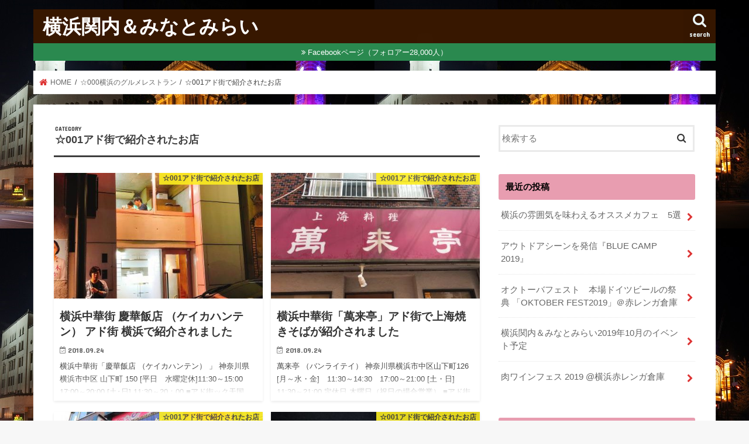

--- FILE ---
content_type: text/html; charset=UTF-8
request_url: https://atyokohama.jp/category/yokohamarestaurant/00adomati/
body_size: 14141
content:
<!doctype html>
<!--[if lt IE 7]><html lang="ja" class="no-js lt-ie9 lt-ie8 lt-ie7"><![endif]-->
<!--[if (IE 7)&!(IEMobile)]><html lang="ja" class="no-js lt-ie9 lt-ie8"><![endif]-->
<!--[if (IE 8)&!(IEMobile)]><html lang="ja" class="no-js lt-ie9"><![endif]-->
<!--[if gt IE 8]><!--> <html lang="ja" class="no-js"><!--<![endif]-->

<head>
<meta charset="utf-8">
<meta http-equiv="X-UA-Compatible" content="IE=edge">
<title>  ☆001アド街で紹介されたお店 | 横浜関内＆みなとみらい</title>
<meta name="HandheldFriendly" content="True">
<meta name="MobileOptimized" content="320">
<meta name="viewport" content="width=device-width, initial-scale=1"/>

<link rel="apple-touch-icon" href="https://atyokohama.jp/wp-content/uploads/2019/02/12241719_551769474989914_5353531088139976134_n.jpg"><link rel="icon" href="https://atyokohama.jp/wp-content/uploads/2019/02/12241719_551769474989914_5353531088139976134_n.jpg">
<link rel="pingback" href="https://atyokohama.jp/xmlrpc.php">

<!--[if IE]>
<link rel="shortcut icon" href="https://atyokohama.jp/wp-content/uploads/2019/02/12241719_551769474989914_5353531088139976134_n.jpg"><![endif]-->
<!--[if lt IE 9]>
<script src="//html5shiv.googlecode.com/svn/trunk/html5.js"></script>
<script src="//css3-mediaqueries-js.googlecode.com/svn/trunk/css3-mediaqueries.js"></script>
<![endif]-->

<!-- GAタグ -->
<script>
  (function(i,s,o,g,r,a,m){i['GoogleAnalyticsObject']=r;i[r]=i[r]||function(){
  (i[r].q=i[r].q||[]).push(arguments)},i[r].l=1*new Date();a=s.createElement(o),
  m=s.getElementsByTagName(o)[0];a.async=1;a.src=g;m.parentNode.insertBefore(a,m)
  })(window,document,'script','//www.google-analytics.com/analytics.js','ga');

  ga('create', 'UA-35065218-2', 'auto');
  ga('send', 'pageview');

</script>


<meta name='robots' content='max-image-preview:large' />
<link rel='dns-prefetch' href='//ajax.googleapis.com' />
<link rel='dns-prefetch' href='//fonts.googleapis.com' />
<link rel='dns-prefetch' href='//s.w.org' />
<link rel="alternate" type="application/rss+xml" title="横浜関内＆みなとみらい &raquo; フィード" href="https://atyokohama.jp/feed/" />
<link rel="alternate" type="application/rss+xml" title="横浜関内＆みなとみらい &raquo; コメントフィード" href="https://atyokohama.jp/comments/feed/" />
<link rel="alternate" type="application/rss+xml" title="横浜関内＆みなとみらい &raquo; ☆001アド街で紹介されたお店 カテゴリーのフィード" href="https://atyokohama.jp/category/ykrest/00adomati/feed/" />
<script type="text/javascript">
window._wpemojiSettings = {"baseUrl":"https:\/\/s.w.org\/images\/core\/emoji\/14.0.0\/72x72\/","ext":".png","svgUrl":"https:\/\/s.w.org\/images\/core\/emoji\/14.0.0\/svg\/","svgExt":".svg","source":{"concatemoji":"https:\/\/atyokohama.jp\/wp-includes\/js\/wp-emoji-release.min.js"}};
/*! This file is auto-generated */
!function(e,a,t){var n,r,o,i=a.createElement("canvas"),p=i.getContext&&i.getContext("2d");function s(e,t){var a=String.fromCharCode,e=(p.clearRect(0,0,i.width,i.height),p.fillText(a.apply(this,e),0,0),i.toDataURL());return p.clearRect(0,0,i.width,i.height),p.fillText(a.apply(this,t),0,0),e===i.toDataURL()}function c(e){var t=a.createElement("script");t.src=e,t.defer=t.type="text/javascript",a.getElementsByTagName("head")[0].appendChild(t)}for(o=Array("flag","emoji"),t.supports={everything:!0,everythingExceptFlag:!0},r=0;r<o.length;r++)t.supports[o[r]]=function(e){if(!p||!p.fillText)return!1;switch(p.textBaseline="top",p.font="600 32px Arial",e){case"flag":return s([127987,65039,8205,9895,65039],[127987,65039,8203,9895,65039])?!1:!s([55356,56826,55356,56819],[55356,56826,8203,55356,56819])&&!s([55356,57332,56128,56423,56128,56418,56128,56421,56128,56430,56128,56423,56128,56447],[55356,57332,8203,56128,56423,8203,56128,56418,8203,56128,56421,8203,56128,56430,8203,56128,56423,8203,56128,56447]);case"emoji":return!s([129777,127995,8205,129778,127999],[129777,127995,8203,129778,127999])}return!1}(o[r]),t.supports.everything=t.supports.everything&&t.supports[o[r]],"flag"!==o[r]&&(t.supports.everythingExceptFlag=t.supports.everythingExceptFlag&&t.supports[o[r]]);t.supports.everythingExceptFlag=t.supports.everythingExceptFlag&&!t.supports.flag,t.DOMReady=!1,t.readyCallback=function(){t.DOMReady=!0},t.supports.everything||(n=function(){t.readyCallback()},a.addEventListener?(a.addEventListener("DOMContentLoaded",n,!1),e.addEventListener("load",n,!1)):(e.attachEvent("onload",n),a.attachEvent("onreadystatechange",function(){"complete"===a.readyState&&t.readyCallback()})),(e=t.source||{}).concatemoji?c(e.concatemoji):e.wpemoji&&e.twemoji&&(c(e.twemoji),c(e.wpemoji)))}(window,document,window._wpemojiSettings);
</script>
<style type="text/css">
img.wp-smiley,
img.emoji {
	display: inline !important;
	border: none !important;
	box-shadow: none !important;
	height: 1em !important;
	width: 1em !important;
	margin: 0 0.07em !important;
	vertical-align: -0.1em !important;
	background: none !important;
	padding: 0 !important;
}
</style>
	<link rel='stylesheet' id='wp-block-library-css'  href='https://atyokohama.jp/wp-includes/css/dist/block-library/style.min.css' type='text/css' media='all' />
<style id='global-styles-inline-css' type='text/css'>
body{--wp--preset--color--black: #000000;--wp--preset--color--cyan-bluish-gray: #abb8c3;--wp--preset--color--white: #ffffff;--wp--preset--color--pale-pink: #f78da7;--wp--preset--color--vivid-red: #cf2e2e;--wp--preset--color--luminous-vivid-orange: #ff6900;--wp--preset--color--luminous-vivid-amber: #fcb900;--wp--preset--color--light-green-cyan: #7bdcb5;--wp--preset--color--vivid-green-cyan: #00d084;--wp--preset--color--pale-cyan-blue: #8ed1fc;--wp--preset--color--vivid-cyan-blue: #0693e3;--wp--preset--color--vivid-purple: #9b51e0;--wp--preset--gradient--vivid-cyan-blue-to-vivid-purple: linear-gradient(135deg,rgba(6,147,227,1) 0%,rgb(155,81,224) 100%);--wp--preset--gradient--light-green-cyan-to-vivid-green-cyan: linear-gradient(135deg,rgb(122,220,180) 0%,rgb(0,208,130) 100%);--wp--preset--gradient--luminous-vivid-amber-to-luminous-vivid-orange: linear-gradient(135deg,rgba(252,185,0,1) 0%,rgba(255,105,0,1) 100%);--wp--preset--gradient--luminous-vivid-orange-to-vivid-red: linear-gradient(135deg,rgba(255,105,0,1) 0%,rgb(207,46,46) 100%);--wp--preset--gradient--very-light-gray-to-cyan-bluish-gray: linear-gradient(135deg,rgb(238,238,238) 0%,rgb(169,184,195) 100%);--wp--preset--gradient--cool-to-warm-spectrum: linear-gradient(135deg,rgb(74,234,220) 0%,rgb(151,120,209) 20%,rgb(207,42,186) 40%,rgb(238,44,130) 60%,rgb(251,105,98) 80%,rgb(254,248,76) 100%);--wp--preset--gradient--blush-light-purple: linear-gradient(135deg,rgb(255,206,236) 0%,rgb(152,150,240) 100%);--wp--preset--gradient--blush-bordeaux: linear-gradient(135deg,rgb(254,205,165) 0%,rgb(254,45,45) 50%,rgb(107,0,62) 100%);--wp--preset--gradient--luminous-dusk: linear-gradient(135deg,rgb(255,203,112) 0%,rgb(199,81,192) 50%,rgb(65,88,208) 100%);--wp--preset--gradient--pale-ocean: linear-gradient(135deg,rgb(255,245,203) 0%,rgb(182,227,212) 50%,rgb(51,167,181) 100%);--wp--preset--gradient--electric-grass: linear-gradient(135deg,rgb(202,248,128) 0%,rgb(113,206,126) 100%);--wp--preset--gradient--midnight: linear-gradient(135deg,rgb(2,3,129) 0%,rgb(40,116,252) 100%);--wp--preset--duotone--dark-grayscale: url('#wp-duotone-dark-grayscale');--wp--preset--duotone--grayscale: url('#wp-duotone-grayscale');--wp--preset--duotone--purple-yellow: url('#wp-duotone-purple-yellow');--wp--preset--duotone--blue-red: url('#wp-duotone-blue-red');--wp--preset--duotone--midnight: url('#wp-duotone-midnight');--wp--preset--duotone--magenta-yellow: url('#wp-duotone-magenta-yellow');--wp--preset--duotone--purple-green: url('#wp-duotone-purple-green');--wp--preset--duotone--blue-orange: url('#wp-duotone-blue-orange');--wp--preset--font-size--small: 13px;--wp--preset--font-size--medium: 20px;--wp--preset--font-size--large: 36px;--wp--preset--font-size--x-large: 42px;}.has-black-color{color: var(--wp--preset--color--black) !important;}.has-cyan-bluish-gray-color{color: var(--wp--preset--color--cyan-bluish-gray) !important;}.has-white-color{color: var(--wp--preset--color--white) !important;}.has-pale-pink-color{color: var(--wp--preset--color--pale-pink) !important;}.has-vivid-red-color{color: var(--wp--preset--color--vivid-red) !important;}.has-luminous-vivid-orange-color{color: var(--wp--preset--color--luminous-vivid-orange) !important;}.has-luminous-vivid-amber-color{color: var(--wp--preset--color--luminous-vivid-amber) !important;}.has-light-green-cyan-color{color: var(--wp--preset--color--light-green-cyan) !important;}.has-vivid-green-cyan-color{color: var(--wp--preset--color--vivid-green-cyan) !important;}.has-pale-cyan-blue-color{color: var(--wp--preset--color--pale-cyan-blue) !important;}.has-vivid-cyan-blue-color{color: var(--wp--preset--color--vivid-cyan-blue) !important;}.has-vivid-purple-color{color: var(--wp--preset--color--vivid-purple) !important;}.has-black-background-color{background-color: var(--wp--preset--color--black) !important;}.has-cyan-bluish-gray-background-color{background-color: var(--wp--preset--color--cyan-bluish-gray) !important;}.has-white-background-color{background-color: var(--wp--preset--color--white) !important;}.has-pale-pink-background-color{background-color: var(--wp--preset--color--pale-pink) !important;}.has-vivid-red-background-color{background-color: var(--wp--preset--color--vivid-red) !important;}.has-luminous-vivid-orange-background-color{background-color: var(--wp--preset--color--luminous-vivid-orange) !important;}.has-luminous-vivid-amber-background-color{background-color: var(--wp--preset--color--luminous-vivid-amber) !important;}.has-light-green-cyan-background-color{background-color: var(--wp--preset--color--light-green-cyan) !important;}.has-vivid-green-cyan-background-color{background-color: var(--wp--preset--color--vivid-green-cyan) !important;}.has-pale-cyan-blue-background-color{background-color: var(--wp--preset--color--pale-cyan-blue) !important;}.has-vivid-cyan-blue-background-color{background-color: var(--wp--preset--color--vivid-cyan-blue) !important;}.has-vivid-purple-background-color{background-color: var(--wp--preset--color--vivid-purple) !important;}.has-black-border-color{border-color: var(--wp--preset--color--black) !important;}.has-cyan-bluish-gray-border-color{border-color: var(--wp--preset--color--cyan-bluish-gray) !important;}.has-white-border-color{border-color: var(--wp--preset--color--white) !important;}.has-pale-pink-border-color{border-color: var(--wp--preset--color--pale-pink) !important;}.has-vivid-red-border-color{border-color: var(--wp--preset--color--vivid-red) !important;}.has-luminous-vivid-orange-border-color{border-color: var(--wp--preset--color--luminous-vivid-orange) !important;}.has-luminous-vivid-amber-border-color{border-color: var(--wp--preset--color--luminous-vivid-amber) !important;}.has-light-green-cyan-border-color{border-color: var(--wp--preset--color--light-green-cyan) !important;}.has-vivid-green-cyan-border-color{border-color: var(--wp--preset--color--vivid-green-cyan) !important;}.has-pale-cyan-blue-border-color{border-color: var(--wp--preset--color--pale-cyan-blue) !important;}.has-vivid-cyan-blue-border-color{border-color: var(--wp--preset--color--vivid-cyan-blue) !important;}.has-vivid-purple-border-color{border-color: var(--wp--preset--color--vivid-purple) !important;}.has-vivid-cyan-blue-to-vivid-purple-gradient-background{background: var(--wp--preset--gradient--vivid-cyan-blue-to-vivid-purple) !important;}.has-light-green-cyan-to-vivid-green-cyan-gradient-background{background: var(--wp--preset--gradient--light-green-cyan-to-vivid-green-cyan) !important;}.has-luminous-vivid-amber-to-luminous-vivid-orange-gradient-background{background: var(--wp--preset--gradient--luminous-vivid-amber-to-luminous-vivid-orange) !important;}.has-luminous-vivid-orange-to-vivid-red-gradient-background{background: var(--wp--preset--gradient--luminous-vivid-orange-to-vivid-red) !important;}.has-very-light-gray-to-cyan-bluish-gray-gradient-background{background: var(--wp--preset--gradient--very-light-gray-to-cyan-bluish-gray) !important;}.has-cool-to-warm-spectrum-gradient-background{background: var(--wp--preset--gradient--cool-to-warm-spectrum) !important;}.has-blush-light-purple-gradient-background{background: var(--wp--preset--gradient--blush-light-purple) !important;}.has-blush-bordeaux-gradient-background{background: var(--wp--preset--gradient--blush-bordeaux) !important;}.has-luminous-dusk-gradient-background{background: var(--wp--preset--gradient--luminous-dusk) !important;}.has-pale-ocean-gradient-background{background: var(--wp--preset--gradient--pale-ocean) !important;}.has-electric-grass-gradient-background{background: var(--wp--preset--gradient--electric-grass) !important;}.has-midnight-gradient-background{background: var(--wp--preset--gradient--midnight) !important;}.has-small-font-size{font-size: var(--wp--preset--font-size--small) !important;}.has-medium-font-size{font-size: var(--wp--preset--font-size--medium) !important;}.has-large-font-size{font-size: var(--wp--preset--font-size--large) !important;}.has-x-large-font-size{font-size: var(--wp--preset--font-size--x-large) !important;}
</style>
<link rel='stylesheet' id='contact-form-7-css'  href='https://atyokohama.jp/wp-content/plugins/contact-form-7/includes/css/styles.css' type='text/css' media='all' />
<link rel='stylesheet' id='style-css'  href='https://atyokohama.jp/wp-content/themes/jstork/style.css' type='text/css' media='all' />
<link rel='stylesheet' id='child-style-css'  href='https://atyokohama.jp/wp-content/themes/jstork_custom/style.css' type='text/css' media='all' />
<link rel='stylesheet' id='slick-css'  href='https://atyokohama.jp/wp-content/themes/jstork/library/css/slick.css' type='text/css' media='all' />
<link rel='stylesheet' id='shortcode-css'  href='https://atyokohama.jp/wp-content/themes/jstork/library/css/shortcode.css' type='text/css' media='all' />
<link rel='stylesheet' id='gf_Concert-css'  href='//fonts.googleapis.com/css?family=Concert+One' type='text/css' media='all' />
<link rel='stylesheet' id='gf_Lato-css'  href='//fonts.googleapis.com/css?family=Lato' type='text/css' media='all' />
<link rel='stylesheet' id='fontawesome-css'  href='https://atyokohama.jp/wp-content/themes/jstork/library/css/font-awesome.min.css' type='text/css' media='all' />
<link rel='stylesheet' id='remodal-css'  href='https://atyokohama.jp/wp-content/themes/jstork/library/css/remodal.css' type='text/css' media='all' />
<link rel='stylesheet' id='animate-css'  href='https://atyokohama.jp/wp-content/themes/jstork/library/css/animate.min.css' type='text/css' media='all' />
<script type='text/javascript' src='//ajax.googleapis.com/ajax/libs/jquery/1.12.4/jquery.min.js' id='jquery-js'></script>
<link rel="https://api.w.org/" href="https://atyokohama.jp/wp-json/" /><link rel="alternate" type="application/json" href="https://atyokohama.jp/wp-json/wp/v2/categories/53" /><link rel="EditURI" type="application/rsd+xml" title="RSD" href="https://atyokohama.jp/xmlrpc.php?rsd" />
<link rel="wlwmanifest" type="application/wlwmanifest+xml" href="https://atyokohama.jp/wp-includes/wlwmanifest.xml" /> 

<style type="text/css">
body{color: #3E3E3E;}
a, #breadcrumb li.bc_homelink a::before, .authorbox .author_sns li a::before{color: #dd3333;}
a:hover{color: #dd9933;}
.article-footer .post-categories li a,.article-footer .tags a{  background: #dd3333;  border:1px solid #dd3333;}
.article-footer .tags a{color:#dd3333; background: none;}
.article-footer .post-categories li a:hover,.article-footer .tags a:hover{ background:#dd9933;  border-color:#dd9933;}
input[type="text"],input[type="password"],input[type="datetime"],input[type="datetime-local"],input[type="date"],input[type="month"],input[type="time"],input[type="week"],input[type="number"],input[type="email"],input[type="url"],input[type="search"],input[type="tel"],input[type="color"],select,textarea,.field { background-color: #ffffff;}
.header{color: #144215;}
.bgfull .header,.header.bg,.header #inner-header,.menu-sp{background: #381800;}
#logo a{color: #ffffff;}
#g_nav .nav li a,.nav_btn,.menu-sp a,.menu-sp a,.menu-sp > ul:after{color: #edf9fc;}
#logo a:hover,#g_nav .nav li a:hover,.nav_btn:hover{color:#eeeeee;}
@media only screen and (min-width: 768px) {
.nav > li > a:after{background: #eeeeee;}
.nav ul {background: #666666;}
#g_nav .nav li ul.sub-menu li a{color: #f7f7f7;}
}
@media only screen and (max-width: 1165px) {
.site_description{background: #381800; color: #144215;}
}
#inner-content, #breadcrumb, .entry-content blockquote:before, .entry-content blockquote:after{background: #ffffff}
.top-post-list .post-list:before{background: #dd3333;}
.widget li a:after{color: #dd3333;}
.entry-content h2,.widgettitle{background: #e89db0; color: #000000;}
.entry-content h3{border-color: #e89db0;}
.h_boader .entry-content h2{border-color: #e89db0; color: #3E3E3E;}
.h_balloon .entry-content h2:after{border-top-color: #e89db0;}
.entry-content ul li:before{ background: #e89db0;}
.entry-content ol li:before{ background: #e89db0;}
.post-list-card .post-list .eyecatch .cat-name,.top-post-list .post-list .eyecatch .cat-name,.byline .cat-name,.single .authorbox .author-newpost li .cat-name,.related-box li .cat-name,.carouselwrap .cat-name,.eyecatch .cat-name{background: #fcee21; color:  #444444;}
ul.wpp-list li a:before{background: #e89db0; color: #000000;}
.readmore a{border:1px solid #dd3333;color:#dd3333;}
.readmore a:hover{background:#dd3333;color:#fff;}
.btn-wrap a{background: #dd3333;border: 1px solid #dd3333;}
.btn-wrap a:hover{background: #dd9933;border-color: #dd9933;}
.btn-wrap.simple a{border:1px solid #dd3333;color:#dd3333;}
.btn-wrap.simple a:hover{background:#dd3333;}
.blue-btn, .comment-reply-link, #submit { background-color: #dd3333; }
.blue-btn:hover, .comment-reply-link:hover, #submit:hover, .blue-btn:focus, .comment-reply-link:focus, #submit:focus {background-color: #dd9933; }
#sidebar1{color: #444444;}
.widget:not(.widget_text) a{color:#666666;}
.widget:not(.widget_text) a:hover{color:#999999;}
.bgfull #footer-top,#footer-top .inner,.cta-inner{background-color: #666666; color: #CACACA;}
.footer a,#footer-top a{color: #f7f7f7;}
#footer-top .widgettitle{color: #CACACA;}
.bgfull .footer,.footer.bg,.footer .inner {background-color: #666666;color: #CACACA;}
.footer-links li a:before{ color: #381800;}
.pagination a, .pagination span,.page-links a{border-color: #dd3333; color: #dd3333;}
.pagination .current,.pagination .current:hover,.page-links ul > li > span{background-color: #dd3333; border-color: #dd3333;}
.pagination a:hover, .pagination a:focus,.page-links a:hover, .page-links a:focus{background-color: #dd3333; color: #fff;}
</style>
<style type="text/css" id="custom-background-css">
body.custom-background { background-image: url("https://atyokohama.jp/wp-content/uploads/2019/01/12241719_551769474989914_5353531088139976134_n.jpg"); background-position: left top; background-size: auto; background-repeat: repeat; background-attachment: scroll; }
</style>
	<link rel="icon" href="https://atyokohama.jp/wp-content/uploads/2019/02/cropped-12241719_551769474989914_5353531088139976134_n-32x32.jpg" sizes="32x32" />
<link rel="icon" href="https://atyokohama.jp/wp-content/uploads/2019/02/cropped-12241719_551769474989914_5353531088139976134_n-192x192.jpg" sizes="192x192" />
<link rel="apple-touch-icon" href="https://atyokohama.jp/wp-content/uploads/2019/02/cropped-12241719_551769474989914_5353531088139976134_n-180x180.jpg" />
<meta name="msapplication-TileImage" content="https://atyokohama.jp/wp-content/uploads/2019/02/cropped-12241719_551769474989914_5353531088139976134_n-270x270.jpg" />
		<style type="text/css" id="wp-custom-css">
			/*
.postid-11257,.page-title {
	display:none;
}
*/
.hero-section {
  position: relative;
  width: 100%;
  height: 80vh;
  background-image: url('https://atyokohama.jp/wp-content/uploads/2025/05/画像.png');
  background-size: cover;
  background-position: center right;
  background-repeat: no-repeat;
  display: flex;
  align-items: center;
  justify-content: center;
  color: #fff;
  font-family: "Hiragino Kaku Gothic ProN", "Yu Gothic", sans-serif;
}

.hero-overlay {
  background: rgba(0, 0, 0, 0.5);
  width: 100%;
  height: 100%;
  display: flex;
  align-items: center;
  justify-content: center;
  text-align: left;
  padding: 0 5%;
}

.hero-content h1 {
  font-size: 2.2rem;
  margin-bottom: 1rem;
}

.hero-content p {
  font-size: 1.1rem;
  line-height: 1.7;
  margin-bottom: 2rem;
}

.cta-button {
  background-color: #ff9900;
  color: #fff;
  padding: 12px 24px;
  text-decoration: none;
  font-weight: bold;
  border-radius: 8px;
  transition: background 0.3s ease;
}

.cta-button:hover {
  background-color: #e68400;
}
		</style>
		</head>

<body class="archive category category-00adomati category-53 custom-background bgnormal pannavi_on h_default sidebarright undo_off">
<div id="container">

<header class="header animated fadeIn " role="banner">
<div id="inner-header" class="wrap cf">
<div id="logo" class="gf fs_m">
<p class="h1 text"><a href="https://atyokohama.jp">横浜関内＆みなとみらい</a></p>
</div>

<a href="#searchbox" data-remodal-target="searchbox" class="nav_btn search_btn"><span class="text gf">search</span></a>


<a href="#spnavi" data-remodal-target="spnavi" class="nav_btn"><span class="text gf">menu</span></a>



</div>
</header>

<div class="remodal" data-remodal-id="spnavi" data-remodal-options="hashTracking:false">
<button data-remodal-action="close" class="remodal-close"><span class="text gf">CLOSE</span></button>
<div id="categories-4" class="widget widget_categories"><h4 class="widgettitle"><span>カテゴリー</span></h4><form action="https://atyokohama.jp" method="get"><label class="screen-reader-text" for="cat">カテゴリー</label><select  name='cat' id='cat' class='postform' >
	<option value='-1'>カテゴリーを選択</option>
	<option class="level-0" value="2">☆000横浜のグルメレストラン&nbsp;&nbsp;(137)</option>
	<option class="level-1" value="53" selected="selected">&nbsp;&nbsp;&nbsp;☆001アド街で紹介されたお店&nbsp;&nbsp;(11)</option>
	<option class="level-1" value="23">&nbsp;&nbsp;&nbsp;☆01馬車道のおすすめ店&nbsp;&nbsp;(22)</option>
	<option class="level-1" value="24">&nbsp;&nbsp;&nbsp;☆02関内ビジネス街のおすすめ店&nbsp;&nbsp;(44)</option>
	<option class="level-1" value="25">&nbsp;&nbsp;&nbsp;☆03日本大通り/大桟橋通りのおすすめ店&nbsp;&nbsp;(8)</option>
	<option class="level-1" value="26">&nbsp;&nbsp;&nbsp;☆04山下町のおすすめ店&nbsp;&nbsp;(20)</option>
	<option class="level-1" value="27">&nbsp;&nbsp;&nbsp;☆05中華街のおすすめ店&nbsp;&nbsp;(24)</option>
	<option class="level-1" value="28">&nbsp;&nbsp;&nbsp;☆06横浜元町のおすすめ店&nbsp;&nbsp;(3)</option>
	<option class="level-1" value="29">&nbsp;&nbsp;&nbsp;☆10赤レンガ、ワールドポーターズ、マリンウォークのおすすめ店編&nbsp;&nbsp;(10)</option>
	<option class="level-1" value="30">&nbsp;&nbsp;&nbsp;☆11ランドマーク、マークイズ、コレットマーレのおすすめ店編&nbsp;&nbsp;(2)</option>
	<option class="level-1" value="49">&nbsp;&nbsp;&nbsp;☆50和食&nbsp;&nbsp;(17)</option>
	<option class="level-1" value="75">&nbsp;&nbsp;&nbsp;☆51寿司屋&nbsp;&nbsp;(3)</option>
	<option class="level-1" value="72">&nbsp;&nbsp;&nbsp;☆54とんかつ&nbsp;&nbsp;(5)</option>
	<option class="level-1" value="65">&nbsp;&nbsp;&nbsp;☆55ラーメン店&nbsp;&nbsp;(8)</option>
	<option class="level-1" value="66">&nbsp;&nbsp;&nbsp;☆56そば屋&nbsp;&nbsp;(7)</option>
	<option class="level-1" value="67">&nbsp;&nbsp;&nbsp;☆57焼き鳥屋&nbsp;&nbsp;(3)</option>
	<option class="level-1" value="69">&nbsp;&nbsp;&nbsp;☆58食べ放題、デカ盛り&nbsp;&nbsp;(8)</option>
	<option class="level-1" value="50">&nbsp;&nbsp;&nbsp;☆60洋食&nbsp;&nbsp;(27)</option>
	<option class="level-1" value="51">&nbsp;&nbsp;&nbsp;☆70中華&nbsp;&nbsp;(22)</option>
	<option class="level-1" value="52">&nbsp;&nbsp;&nbsp;☆80BAR&nbsp;&nbsp;(8)</option>
	<option class="level-1" value="78">&nbsp;&nbsp;&nbsp;☆81居酒屋&nbsp;&nbsp;(12)</option>
	<option class="level-1" value="62">&nbsp;&nbsp;&nbsp;☆82喫茶店&nbsp;&nbsp;(23)</option>
	<option class="level-1" value="74">&nbsp;&nbsp;&nbsp;☆83スイーツのお店&nbsp;&nbsp;(8)</option>
	<option class="level-1" value="76">&nbsp;&nbsp;&nbsp;☆84カレーのお店&nbsp;&nbsp;(4)</option>
	<option class="level-0" value="3">00横浜のイベント&nbsp;&nbsp;(176)</option>
	<option class="level-1" value="59">&nbsp;&nbsp;&nbsp;00毎月のイベント&nbsp;&nbsp;(1)</option>
	<option class="level-1" value="5">&nbsp;&nbsp;&nbsp;01月のイベント&nbsp;&nbsp;(20)</option>
	<option class="level-1" value="8">&nbsp;&nbsp;&nbsp;02月のイベント&nbsp;&nbsp;(8)</option>
	<option class="level-1" value="9">&nbsp;&nbsp;&nbsp;03月のイベント&nbsp;&nbsp;(11)</option>
	<option class="level-1" value="10">&nbsp;&nbsp;&nbsp;04月のイベント&nbsp;&nbsp;(13)</option>
	<option class="level-1" value="11">&nbsp;&nbsp;&nbsp;05月のイベント&nbsp;&nbsp;(18)</option>
	<option class="level-1" value="12">&nbsp;&nbsp;&nbsp;06月のイベント&nbsp;&nbsp;(19)</option>
	<option class="level-1" value="13">&nbsp;&nbsp;&nbsp;07月のイベント&nbsp;&nbsp;(18)</option>
	<option class="level-1" value="14">&nbsp;&nbsp;&nbsp;08月のイベント&nbsp;&nbsp;(18)</option>
	<option class="level-1" value="15">&nbsp;&nbsp;&nbsp;09月のイベント&nbsp;&nbsp;(20)</option>
	<option class="level-1" value="16">&nbsp;&nbsp;&nbsp;10月のイベント&nbsp;&nbsp;(22)</option>
	<option class="level-1" value="17">&nbsp;&nbsp;&nbsp;11月のイベント&nbsp;&nbsp;(13)</option>
	<option class="level-1" value="18">&nbsp;&nbsp;&nbsp;12月のイベント&nbsp;&nbsp;(8)</option>
	<option class="level-1" value="60">&nbsp;&nbsp;&nbsp;15不定期のイベント&nbsp;&nbsp;(3)</option>
	<option class="level-1" value="47">&nbsp;&nbsp;&nbsp;21車のイベント&nbsp;&nbsp;(3)</option>
	<option class="level-0" value="4">5◇横浜のスポット&nbsp;&nbsp;(141)</option>
	<option class="level-1" value="73">&nbsp;&nbsp;&nbsp;5◇ホテル&nbsp;&nbsp;(2)</option>
	<option class="level-1" value="70">&nbsp;&nbsp;&nbsp;5◇ホテルニューグランド&nbsp;&nbsp;(6)</option>
	<option class="level-1" value="61">&nbsp;&nbsp;&nbsp;5◇中華街&nbsp;&nbsp;(7)</option>
	<option class="level-1" value="57">&nbsp;&nbsp;&nbsp;5◇山下公園&nbsp;&nbsp;(13)</option>
	<option class="level-1" value="63">&nbsp;&nbsp;&nbsp;5◇日本大通り&nbsp;&nbsp;(11)</option>
	<option class="level-1" value="77">&nbsp;&nbsp;&nbsp;5◇横浜3塔&nbsp;&nbsp;(6)</option>
	<option class="level-1" value="58">&nbsp;&nbsp;&nbsp;5◇横浜スタジアム&nbsp;&nbsp;(5)</option>
	<option class="level-1" value="68">&nbsp;&nbsp;&nbsp;5◇横浜ランドマーク&nbsp;&nbsp;(1)</option>
	<option class="level-1" value="48">&nbsp;&nbsp;&nbsp;5◇横浜人形の家&nbsp;&nbsp;(8)</option>
	<option class="level-1" value="56">&nbsp;&nbsp;&nbsp;5◇横浜大さん橋&nbsp;&nbsp;(12)</option>
	<option class="level-1" value="71">&nbsp;&nbsp;&nbsp;5◇象の鼻パーク&nbsp;&nbsp;(3)</option>
	<option class="level-1" value="55">&nbsp;&nbsp;&nbsp;5◇赤レンガ倉庫&nbsp;&nbsp;(53)</option>
	<option class="level-1" value="64">&nbsp;&nbsp;&nbsp;5☆関内&nbsp;&nbsp;(10)</option>
	<option class="level-1" value="79">&nbsp;&nbsp;&nbsp;6◇夜景スポット&nbsp;&nbsp;(1)</option>
	<option class="level-0" value="1">未分類&nbsp;&nbsp;(3)</option>
</select>
</form>
<script type="text/javascript">
/* <![CDATA[ */
(function() {
	var dropdown = document.getElementById( "cat" );
	function onCatChange() {
		if ( dropdown.options[ dropdown.selectedIndex ].value > 0 ) {
			dropdown.parentNode.submit();
		}
	}
	dropdown.onchange = onCatChange;
})();
/* ]]> */
</script>

			</div><div id="calendar-3" class="widget widget_calendar"><h4 class="widgettitle"><span>カレンダー</span></h4><div id="calendar_wrap" class="calendar_wrap"><table id="wp-calendar" class="wp-calendar-table">
	<caption>2026年1月</caption>
	<thead>
	<tr>
		<th scope="col" title="月曜日">月</th>
		<th scope="col" title="火曜日">火</th>
		<th scope="col" title="水曜日">水</th>
		<th scope="col" title="木曜日">木</th>
		<th scope="col" title="金曜日">金</th>
		<th scope="col" title="土曜日">土</th>
		<th scope="col" title="日曜日">日</th>
	</tr>
	</thead>
	<tbody>
	<tr>
		<td colspan="3" class="pad">&nbsp;</td><td>1</td><td>2</td><td>3</td><td>4</td>
	</tr>
	<tr>
		<td>5</td><td>6</td><td>7</td><td>8</td><td>9</td><td>10</td><td>11</td>
	</tr>
	<tr>
		<td>12</td><td>13</td><td>14</td><td>15</td><td>16</td><td>17</td><td>18</td>
	</tr>
	<tr>
		<td>19</td><td id="today">20</td><td>21</td><td>22</td><td>23</td><td>24</td><td>25</td>
	</tr>
	<tr>
		<td>26</td><td>27</td><td>28</td><td>29</td><td>30</td><td>31</td>
		<td class="pad" colspan="1">&nbsp;</td>
	</tr>
	</tbody>
	</table><nav aria-label="前と次の月" class="wp-calendar-nav">
		<span class="wp-calendar-nav-prev"><a href="https://atyokohama.jp/2020/03/">&laquo; 3月</a></span>
		<span class="pad">&nbsp;</span>
		<span class="wp-calendar-nav-next">&nbsp;</span>
	</nav></div></div><button data-remodal-action="close" class="remodal-close"><span class="text gf">CLOSE</span></button>
</div>




<div class="remodal searchbox" data-remodal-id="searchbox" data-remodal-options="hashTracking:false">
<div class="search cf"><dl><dt>キーワードで記事を検索</dt><dd><form role="search" method="get" id="searchform" class="searchform cf" action="https://atyokohama.jp/" >
		<input type="search" placeholder="検索する" value="" name="s" id="s" />
		<button type="submit" id="searchsubmit" ><i class="fa fa-search"></i></button>
		</form></dd></dl></div>
<button data-remodal-action="close" class="remodal-close"><span class="text gf">CLOSE</span></button>
</div>


<div class="header-info"><a target="_blank"  style="background-color: #2a894f;" href="https://www.facebook.com/yokohama.kannnai/">Facebookページ（フォロアー28,000人）</a></div>




<div id="breadcrumb" class="breadcrumb inner wrap cf"><ul><li itemscope itemtype="//data-vocabulary.org/Breadcrumb" class="bc_homelink"><a href="https://atyokohama.jp/" itemprop="url"><span itemprop="title"> HOME</span></a></li><li itemscope itemtype="//data-vocabulary.org/Breadcrumb"><a href="https://atyokohama.jp/category/ykrest/" itemprop="url"><span itemprop="title">☆000横浜のグルメレストラン</span></a></li><li itemscope itemtype="//data-vocabulary.org/Breadcrumb"><span itemprop="title">☆001アド街で紹介されたお店</span></li></ul></div><div id="content">
<div id="inner-content" class="wrap cf">
<main id="main" class="m-all t-all d-5of7 cf" role="main">
<div class="archivettl">
<h1 class="archive-title ttl-category h2">
☆001アド街で紹介されたお店</h1>
</div>

		<div class="post-list-card cf">


<article class="post-list cf animated fadeIn post-540 post type-post status-publish format-standard has-post-thumbnail category-00adomati category-05cyukagai category-cyuuka article cf" role="article">
<a href="https://atyokohama.jp/2018/09/24/%e6%a8%aa%e6%b5%9c%e4%b8%ad%e8%8f%af%e8%a1%97%e3%80%8c%e6%85%b6%e8%8f%af%e9%a3%af%e5%ba%97-%ef%bc%88%e3%82%b1%e3%82%a4%e3%82%ab%e3%83%8f%e3%83%b3%e3%83%86%e3%83%b3%ef%bc%89-%e3%80%8d%e3%82%a2%e3%83%89/" rel="bookmark" title="横浜中華街 慶華飯店 （ケイカハンテン）  アド街 横浜で紹介されました">


<figure class="eyecatch">
<img width="442" height="290" src="https://atyokohama.jp/wp-content/uploads/2018/09/IMG_6903-442x290.jpg" class="attachment-home-thum size-home-thum wp-post-image" alt="" /><span class="cat-name cat-id-53">☆001アド街で紹介されたお店</span>
</figure>

<section class="entry-content cf">
<h1 class="h2 entry-title">横浜中華街 慶華飯店 （ケイカハンテン）  アド街 横浜で紹介されました</h1>

<p class="byline entry-meta vcard">
<span class="date gf updated">2018.09.24</span>
<span class="writer name author"><span class="fn">inoue</span></span>
</p>

<div class="description"><p>横浜中華街「慶華飯店 （ケイカハンテン） 」 神奈川県 横浜市中区 山下町 150 [平日　水曜定休]11:30～15:00 17:00～20:00 [土･日] 11:30～20：00 ■アド街ック天国　「横浜」SP順位&#8230;</p>
</div>

</section>
</a>
</article>


<article class="post-list cf animated fadeIn post-530 post type-post status-publish format-standard has-post-thumbnail category-00adomati category-05cyukagai category-cyuuka article cf" role="article">
<a href="https://atyokohama.jp/2018/09/24/%e6%a8%aa%e6%b5%9c%e4%b8%ad%e8%8f%af%e8%a1%97%e3%80%8c%e8%90%ac%e6%9d%a5%e4%ba%ad%e3%80%8d%e3%82%a2%e3%83%89%e8%a1%97%e3%81%a7%e4%b8%8a%e6%b5%b7%e7%84%bc%e3%81%8d%e3%81%9d%e3%81%b0%e3%81%8c%e7%b4%b9/" rel="bookmark" title="横浜中華街「萬来亭」アド街で上海焼きそばが紹介されました">


<figure class="eyecatch">
<img width="442" height="290" src="https://atyokohama.jp/wp-content/uploads/2018/09/IMG_6851-442x290.jpg" class="attachment-home-thum size-home-thum wp-post-image" alt="" loading="lazy" /><span class="cat-name cat-id-53">☆001アド街で紹介されたお店</span>
</figure>

<section class="entry-content cf">
<h1 class="h2 entry-title">横浜中華街「萬来亭」アド街で上海焼きそばが紹介されました</h1>

<p class="byline entry-meta vcard">
<span class="date gf updated">2018.09.24</span>
<span class="writer name author"><span class="fn">inoue</span></span>
</p>

<div class="description"><p>萬来亭 （バンライテイ） 神奈川県横浜市中区山下町126 [月～水・金]　11:30～14:30　17:00～21:00 [土・日]　11:30～21:00 定休日 木曜日（祝日の場合営業） ■アド街ック天国　「横浜」S&#8230;</p>
</div>

</section>
</a>
</article>


<article class="post-list cf animated fadeIn post-516 post type-post status-publish format-standard has-post-thumbnail category-00adomati category-05cyukagai category-cyuuka article cf" role="article">
<a href="https://atyokohama.jp/2018/09/23/%e4%b8%ad%e8%8f%af%e8%a1%97%e3%81%ae%e3%81%8a%e5%ba%97-%e3%82%a2%e3%83%89%e8%a1%97%e5%8a%b9%e6%9e%9c%e3%81%a7%e5%a4%a7%e4%ba%ba%e6%b0%97%e3%81%ae%e3%81%82%e3%82%93%e3%81%8b%e3%81%91%e7%82%92%e9%a3%af/" rel="bookmark" title="中華街のお店 アド街効果で大人気のあんかけ炒飯♪ 「東光飯店」">


<figure class="eyecatch">
<img width="442" height="290" src="https://atyokohama.jp/wp-content/uploads/2018/09/IMG_6805-442x290.jpg" class="attachment-home-thum size-home-thum wp-post-image" alt="" loading="lazy" /><span class="cat-name cat-id-53">☆001アド街で紹介されたお店</span>
</figure>

<section class="entry-content cf">
<h1 class="h2 entry-title">中華街のお店 アド街効果で大人気のあんかけ炒飯♪ 「東光飯店」</h1>

<p class="byline entry-meta vcard">
<span class="date gf updated">2018.09.23</span>
<span class="writer name author"><span class="fn">inoue</span></span>
</p>

<div class="description"><p>☆中華街のお店 アド街効果で大人気のあんかけ炒飯♪ 「東光飯店」 昨日、放送されたアド街ック天国ですが、ご覧になった方も多いのではないでしょうか☆ 今回は横浜特集でした。 取材済みのお店も沢山ありましたが、まだまだ知らな&#8230;</p>
</div>

</section>
</a>
</article>


<article class="post-list cf animated fadeIn post-3510 post type-post status-publish format-standard has-post-thumbnail category-00adomati category-02kannnai category-yokohama-yakitori category-yokohama-izakaya article cf" role="article">
<a href="https://atyokohama.jp/2017/09/10/%e9%96%a2%e5%86%85%e3%81%ae%e3%81%8a%e5%ba%97-%e7%9b%b8%e7%94%9f%e7%94%ba2%e4%b8%81%e7%9b%ae-%e3%83%93%e3%83%96%e3%82%b0%e3%83%ab%e3%83%9e%e3%83%b3%e3%81%ab%e3%82%82%e9%81%b8%e3%81%b0%e3%82%8c/" rel="bookmark" title="関内のお店 相生町2丁目 ビブグルマンにも選ばれたコスパ抜群『焼き鳥 さいとう』">


<figure class="eyecatch">
<img width="486" height="290" src="https://atyokohama.jp/wp-content/uploads/2017/09/21463306_878338255666366_3393152164693453016_n-486x290.jpg" class="attachment-home-thum size-home-thum wp-post-image" alt="" loading="lazy" /><span class="cat-name cat-id-53">☆001アド街で紹介されたお店</span>
</figure>

<section class="entry-content cf">
<h1 class="h2 entry-title">関内のお店 相生町2丁目 ビブグルマンにも選ばれたコスパ抜群『焼き鳥 さいとう』</h1>

<p class="byline entry-meta vcard">
<span class="date gf updated">2017.09.10</span>
<span class="writer name author"><span class="fn">inoue</span></span>
</p>

<div class="description"><p>夜遅く食事をする際に気になるのがカロリー(；・ω・) そんな時に重宝するのがヘルシーな焼き鳥ですよね☆ 関内エリアにもいくつかの人気店がありますが、今回はミシュランのビブグルマンにも選ばれた焼き鳥屋「さいとう」です♪ こ&#8230;</p>
</div>

</section>
</a>
</article>


<article class="post-list cf animated fadeIn post-4258 post type-post status-publish format-standard has-post-thumbnail category-00adomati category-04yamashita category-yousyoku article cf" role="article">
<a href="https://atyokohama.jp/2017/05/22/50%e7%a8%ae%e9%a1%9e%e4%bb%a5%e4%b8%8a%e3%81%ae%e3%83%91%e3%82%b9%e3%82%bf%e3%81%8c%e3%81%82%e3%82%8b%e5%ba%97-%e5%b1%b1%e4%b8%8b%e7%94%ba%e3%80%8esirjohnscafe%e3%82%b5%e3%83%bc%e3%82%b8/" rel="bookmark" title="50種類以上のパスタがある店 山下町『SIRJOHN’SCAFE(サージョンズカフェ)』">


<figure class="eyecatch">
<img width="442" height="290" src="https://atyokohama.jp/wp-content/uploads/2017/05/IMG_8513-442x290.jpg" class="attachment-home-thum size-home-thum wp-post-image" alt="" loading="lazy" /><span class="cat-name cat-id-53">☆001アド街で紹介されたお店</span>
</figure>

<section class="entry-content cf">
<h1 class="h2 entry-title">50種類以上のパスタがある店 山下町『SIRJOHN’SCAFE(サージョンズカフェ)』</h1>

<p class="byline entry-meta vcard">
<span class="date gf updated">2017.05.22</span>
<span class="writer name author"><span class="fn">inoue</span></span>
</p>

<div class="description"><p>50種類以上のパスタがある店山下町『SIRJOHN’SCAFE(サージョンズカフェ)』 毎日、パスタを必ず食べるという店主がいるこちらのお店は「50種類以上のパスタ」が有名なお店です♪ 店内に入ると、天井にはシーリングフ&#8230;</p>
</div>

</section>
</a>
</article>


<article class="post-list cf animated fadeIn post-4287 post type-post status-publish format-standard has-post-thumbnail category-00adomati category-04yamashita category-yokohama-bar article cf" role="article">
<a href="https://atyokohama.jp/2017/05/21/%e5%b1%b1%e4%b8%8b%e7%94%ba28%e3%80%80%e3%82%aa%e3%83%bc%e3%82%bb%e3%83%b3%e3%83%86%e3%82%a3%e3%83%83%e3%82%af%e3%83%90%e3%83%bc%e3%80%8ethree-martini%ef%bd%bd%ef%be%98%ef%bd%b0%ef%be%8f%ef%be%83/" rel="bookmark" title="山下町28　オーセンティックバー『THREE MARTINI(ｽﾘｰﾏﾃｨ-ﾆ)』">


<figure class="eyecatch">
<img width="486" height="290" src="https://atyokohama.jp/wp-content/uploads/2017/05/DSC08932-486x290.jpg" class="attachment-home-thum size-home-thum wp-post-image" alt="" loading="lazy" /><span class="cat-name cat-id-53">☆001アド街で紹介されたお店</span>
</figure>

<section class="entry-content cf">
<h1 class="h2 entry-title">山下町28　オーセンティックバー『THREE MARTINI(ｽﾘｰﾏﾃｨ-ﾆ)』</h1>

<p class="byline entry-meta vcard">
<span class="date gf updated">2017.05.21</span>
<span class="writer name author"><span class="fn">inoue</span></span>
</p>

<div class="description"><p>本日放送された「アド街」は皆さんご覧になりましたか？(^o^) その中でランクインしていたこちらのバーに今夜は行ってみました☆&nbsp;山下公園前の通りから一本入った道沿いにあります。 天井には陶器のビアカップが所狭し&#8230;</p>
</div>

</section>
</a>
</article>


<article class="post-list cf animated fadeIn post-4769 post type-post status-publish format-standard has-post-thumbnail category-00adomati category-02kannnai category-yokohama-bar article cf" role="article">
<a href="https://atyokohama.jp/2017/02/22/%e2%98%85%e9%96%a2%e5%86%85%e3%81%ae%e3%81%8a%e5%ba%97-%e4%b8%ad%e5%8c%ba%e7%9c%9f%e7%a0%82%e7%94%ba%ef%bc%93%e4%b8%81%e7%9b%ae%e3%80%8cqueen-merry%e3%80%8d/" rel="bookmark" title="★関内のお店 中区真砂町３丁目「QUEEN-MERRY」">


<figure class="eyecatch">
<img width="486" height="290" src="https://atyokohama.jp/wp-content/uploads/2017/02/DSC04663-486x290.jpg" class="attachment-home-thum size-home-thum wp-post-image" alt="" loading="lazy" /><span class="cat-name cat-id-53">☆001アド街で紹介されたお店</span>
</figure>

<section class="entry-content cf">
<h1 class="h2 entry-title">★関内のお店 中区真砂町３丁目「QUEEN-MERRY」</h1>

<p class="byline entry-meta vcard">
<span class="date gf updated">2017.02.22</span>
<span class="writer name author"><span class="fn">inoue</span></span>
</p>

<div class="description"><p>昨年、「アド街っく天国」で取り上げられたこちらのお店‥。夜はおじさま達が集う人気のbarですが、昼間はカレーが食べられるとのことで行って来ました(^-^) 豪華客船「QUEEN-MERRY」をモチーフにした店内には、ステ&#8230;</p>
</div>

</section>
</a>
</article>


<article class="post-list cf animated fadeIn post-4796 post type-post status-publish format-standard has-post-thumbnail category-00adomati category-05cyukagai category-cyuuka article cf" role="article">
<a href="https://atyokohama.jp/2017/02/11/%e2%98%85%e4%b8%ad%e8%8f%af%e8%a1%97%e3%81%ae%e3%81%8a%e5%ba%97-%e3%80%80%e3%82%b7%e3%82%a6%e3%83%9e%e3%82%a4%e3%80%8c%e5%b4%8e%e9%99%bd%e8%bb%92%e3%80%8d/" rel="bookmark" title="★中華街のお店 　シウマイ「崎陽軒」">


<figure class="eyecatch">
<img width="442" height="290" src="https://atyokohama.jp/wp-content/uploads/2017/02/IMG_6018-442x290.jpg" class="attachment-home-thum size-home-thum wp-post-image" alt="" loading="lazy" /><span class="cat-name cat-id-53">☆001アド街で紹介されたお店</span>
</figure>

<section class="entry-content cf">
<h1 class="h2 entry-title">★中華街のお店 　シウマイ「崎陽軒」</h1>

<p class="byline entry-meta vcard">
<span class="date gf updated">2017.02.11</span>
<span class="writer name author"><span class="fn">inoue</span></span>
</p>

<div class="description"><p>横浜で焼売といえばお馴染みのお店ですよね。 温めなくても美味しく食べられる崎陽軒のシウマイは一度は口にしたことがあるはず♪ 色々な場所にお店がありますが、今回は中華街にあるお店へ行ってみました。 シウマイだけでも沢山の種&#8230;</p>
</div>

</section>
</a>
</article>


<article class="post-list cf animated fadeIn post-4801 post type-post status-publish format-standard has-post-thumbnail category-00adomati category-02kannnai category-yokohama-sushi article cf" role="article">
<a href="https://atyokohama.jp/2017/02/09/%e2%98%85%e9%96%a2%e5%86%85%e3%81%ae%e3%81%8a%e5%ba%97-%e6%b1%9f%e6%88%b8%e6%99%82%e4%bb%a3%e3%81%8b%e3%82%89%e3%81%ae%e8%80%81%e8%88%97%e3%81%84%e3%81%aa%e3%82%8a%e5%af%bf%e5%8f%b8%e3%80%8c%e6%b3%89/" rel="bookmark" title="★関内のお店 江戸時代からの老舗いなり寿司「泉平」">


<figure class="eyecatch">
<img width="442" height="290" src="https://atyokohama.jp/wp-content/uploads/2017/02/IMG_5880-442x290.jpg" class="attachment-home-thum size-home-thum wp-post-image" alt="" loading="lazy" /><span class="cat-name cat-id-53">☆001アド街で紹介されたお店</span>
</figure>

<section class="entry-content cf">
<h1 class="h2 entry-title">★関内のお店 江戸時代からの老舗いなり寿司「泉平」</h1>

<p class="byline entry-meta vcard">
<span class="date gf updated">2017.02.09</span>
<span class="writer name author"><span class="fn">inoue</span></span>
</p>

<div class="description"><p>馬車道交差点にある江戸時代から続く老舗の稲荷寿司屋さんです。 細長い形の稲荷を半分にカットしてあり、甘めのこっくりとした揚げに、さっぱり目の酢飯が特徴的です( ・∇・) お店自体はこじんまりしていますが、中でおばさま達が&#8230;</p>
</div>

</section>
</a>
</article>


<article class="post-list cf animated fadeIn post-5228 post type-post status-publish format-standard has-post-thumbnail category-00adomati category-02kannnai category-yousyoku article cf" role="article">
<a href="https://atyokohama.jp/2016/12/17/%e4%b8%ad%e5%8c%ba%e6%b5%b7%e5%b2%b8%e9%80%9a%e3%82%8a%ef%bc%91%e4%b8%81%e7%9b%ae-%e8%91%97%e5%90%8d%e4%ba%ba%e8%b4%94%e5%b1%93%e3%81%ae%e3%81%8a%e5%ba%97%e3%80%8cscandia%e3%80%8d/" rel="bookmark" title="中区海岸通り１丁目 著名人贔屓のお店「SCANDIA」">


<figure class="eyecatch">
<img width="442" height="290" src="https://atyokohama.jp/wp-content/uploads/2016/12/IMG_4322-442x290.jpg" class="attachment-home-thum size-home-thum wp-post-image" alt="" loading="lazy" /><span class="cat-name cat-id-53">☆001アド街で紹介されたお店</span>
</figure>

<section class="entry-content cf">
<h1 class="h2 entry-title">中区海岸通り１丁目 著名人贔屓のお店「SCANDIA」</h1>

<p class="byline entry-meta vcard">
<span class="date gf updated">2016.12.17</span>
<span class="writer name author"><span class="fn">inoue</span></span>
</p>

<div class="description"><p>横浜では有名な50年以上続く北欧料理のレストランです。今回は私の誕生日という事で２階にてコース料理を頂きました(。^。^。) 「一度は行ってみたい名店」として地元横浜の方にはもちろん、多くの有名や著名人に愛されているお店&#8230;</p>
</div>

</section>
</a>
</article>



</div>
	
<nav class="pagination cf"><ul class='page-numbers'>
	<li><span aria-current="page" class="page-numbers current">1</span></li>
	<li><a class="page-numbers" href="https://atyokohama.jp/category/yokohamarestaurant/00adomati/page/2/">2</a></li>
	<li><a class="next page-numbers" href="https://atyokohama.jp/category/yokohamarestaurant/00adomati/page/2/">></a></li>
</ul>
</nav>

</main>
<div id="sidebar1" class="sidebar m-all t-all d-2of7 cf" role="complementary">

<div id="search-2" class="widget widget_search"><form role="search" method="get" id="searchform" class="searchform cf" action="https://atyokohama.jp/" >
		<input type="search" placeholder="検索する" value="" name="s" id="s" />
		<button type="submit" id="searchsubmit" ><i class="fa fa-search"></i></button>
		</form></div><div id="recent-posts-2" class="widget widget_recent_entries"><h4 class="widgettitle"><span>最近の投稿</span></h4>			<ul>
								
				<li>
					<a class="cf" href="https://atyokohama.jp/2020/03/30/%e6%a8%aa%e6%b5%9c%e3%81%ae%e9%9b%b0%e5%9b%b2%e6%b0%97%e3%82%92%e5%91%b3%e3%82%8f%e3%81%88%e3%82%8b%e3%82%aa%e3%82%b9%e3%82%b9%e3%83%a1%e3%82%ab%e3%83%95%e3%82%a7%e3%80%805%e9%81%b8/" title="横浜の雰囲気を味わえるオススメカフェ　5選">
						横浜の雰囲気を味わえるオススメカフェ　5選											</a>
				</li>
								
				<li>
					<a class="cf" href="https://atyokohama.jp/2019/10/19/%e3%82%a2%e3%82%a6%e3%83%88%e3%83%89%e3%82%a2%e3%82%b7%e3%83%bc%e3%83%b3%e3%82%92%e7%99%ba%e4%bf%a1%e3%80%8eblue-camp%e3%80%802019%e3%80%8f/" title="アウトドアシーンを発信『BLUE CAMP　2019』">
						アウトドアシーンを発信『BLUE CAMP　2019』											</a>
				</li>
								
				<li>
					<a class="cf" href="https://atyokohama.jp/2019/10/05/%e3%82%aa%e3%82%af%e3%83%88%e3%83%bc%e3%83%90%e3%83%95%e3%82%a7%e3%82%b9%e3%83%88%e3%80%80%e6%9c%ac%e5%a0%b4%e3%83%89%e3%82%a4%e3%83%84%e3%83%93%e3%83%bc%e3%83%ab%e3%81%ae%e7%a5%ad%e5%85%b8-%e3%80%8co/" title="オクトーバフェスト　本場ドイツビールの祭典 「OKTOBER FEST2019」＠赤レンガ倉庫">
						オクトーバフェスト　本場ドイツビールの祭典 「OKTOBER FEST2019」＠赤レンガ倉庫											</a>
				</li>
								
				<li>
					<a class="cf" href="https://atyokohama.jp/2019/10/03/%e6%a8%aa%e6%b5%9c%e9%96%a2%e5%86%85%ef%bc%86%e3%81%bf%e3%81%aa%e3%81%a8%e3%81%bf%e3%82%89%e3%81%842019%e5%b9%b410%e6%9c%88%e3%81%ae%e3%82%a4%e3%83%99%e3%83%b3%e3%83%88%e4%ba%88%e5%ae%9a/" title="横浜関内＆みなとみらい2019年10月のイベント予定">
						横浜関内＆みなとみらい2019年10月のイベント予定											</a>
				</li>
								
				<li>
					<a class="cf" href="https://atyokohama.jp/2019/09/27/%e8%82%89%e3%83%af%e3%82%a4%e3%83%b3%e3%83%95%e3%82%a7%e3%82%b9-2019-%e6%a8%aa%e6%b5%9c%e8%b5%a4%e3%83%ac%e3%83%b3%e3%82%ac%e5%80%89%e5%ba%ab/" title="肉ワインフェス 2019 @横浜赤レンガ倉庫">
						肉ワインフェス 2019 @横浜赤レンガ倉庫											</a>
				</li>
							</ul>
			</div><div id="recent-comments-2" class="widget widget_recent_comments"><h4 class="widgettitle"><span>最近のコメント</span></h4><ul id="recentcomments"><li class="recentcomments"><a href="https://atyokohama.jp/2017/10/14/%e2%98%85%e6%a8%aa%e6%b5%9c%e9%96%a2%e5%86%85%e3%80%80%e9%a6%ac%e8%bb%8a%e9%81%93%e3%81%ae%e3%82%a4%e3%83%99%e3%83%b3%e3%83%88%e3%80%8c%e6%a8%aa%e6%b5%9c%e3%82%88%e3%81%95%e3%81%93%e3%81%84%e7%a5%ad/#comment-5">★横浜関内　馬車道のイベント「横浜よさこい祭り　2017」</a> に <span class="comment-author-link">inoue</span> より</li><li class="recentcomments"><a href="https://atyokohama.jp/2017/10/14/%e2%98%85%e6%a8%aa%e6%b5%9c%e9%96%a2%e5%86%85%e3%80%80%e9%a6%ac%e8%bb%8a%e9%81%93%e3%81%ae%e3%82%a4%e3%83%99%e3%83%b3%e3%83%88%e3%80%8c%e6%a8%aa%e6%b5%9c%e3%82%88%e3%81%95%e3%81%93%e3%81%84%e7%a5%ad/#comment-3">★横浜関内　馬車道のイベント「横浜よさこい祭り　2017」</a> に <span class="comment-author-link">小久保</span> より</li><li class="recentcomments"><a href="https://atyokohama.jp/2019/01/06/%e3%81%b2%e3%81%a4%e3%81%98%e3%81%ae%e3%82%b7%e3%83%a7%e3%83%bc%e3%83%b3%e5%b1%95%e3%80%80%ef%bc%a0%e6%a8%aa%e6%b5%9c%e4%ba%ba%e5%bd%a2%e3%81%ae%e5%ae%b6/#comment-2">ひつじのショーン展　＠横浜人形の家</a> に <span class="comment-author-link">清水　裕太</span> より</li></ul></div><div id="archives-2" class="widget widget_archive"><h4 class="widgettitle"><span>アーカイブ</span></h4>
			<ul>
					<li><a href='https://atyokohama.jp/2020/03/'>2020年3月</a></li>
	<li><a href='https://atyokohama.jp/2019/10/'>2019年10月</a></li>
	<li><a href='https://atyokohama.jp/2019/09/'>2019年9月</a></li>
	<li><a href='https://atyokohama.jp/2019/08/'>2019年8月</a></li>
	<li><a href='https://atyokohama.jp/2019/07/'>2019年7月</a></li>
	<li><a href='https://atyokohama.jp/2019/06/'>2019年6月</a></li>
	<li><a href='https://atyokohama.jp/2019/05/'>2019年5月</a></li>
	<li><a href='https://atyokohama.jp/2019/04/'>2019年4月</a></li>
	<li><a href='https://atyokohama.jp/2019/03/'>2019年3月</a></li>
	<li><a href='https://atyokohama.jp/2019/02/'>2019年2月</a></li>
	<li><a href='https://atyokohama.jp/2019/01/'>2019年1月</a></li>
	<li><a href='https://atyokohama.jp/2018/12/'>2018年12月</a></li>
	<li><a href='https://atyokohama.jp/2018/11/'>2018年11月</a></li>
	<li><a href='https://atyokohama.jp/2018/10/'>2018年10月</a></li>
	<li><a href='https://atyokohama.jp/2018/09/'>2018年9月</a></li>
	<li><a href='https://atyokohama.jp/2018/08/'>2018年8月</a></li>
	<li><a href='https://atyokohama.jp/2018/07/'>2018年7月</a></li>
	<li><a href='https://atyokohama.jp/2018/06/'>2018年6月</a></li>
	<li><a href='https://atyokohama.jp/2018/05/'>2018年5月</a></li>
	<li><a href='https://atyokohama.jp/2018/04/'>2018年4月</a></li>
	<li><a href='https://atyokohama.jp/2018/03/'>2018年3月</a></li>
	<li><a href='https://atyokohama.jp/2018/02/'>2018年2月</a></li>
	<li><a href='https://atyokohama.jp/2018/01/'>2018年1月</a></li>
	<li><a href='https://atyokohama.jp/2017/12/'>2017年12月</a></li>
	<li><a href='https://atyokohama.jp/2017/11/'>2017年11月</a></li>
	<li><a href='https://atyokohama.jp/2017/10/'>2017年10月</a></li>
	<li><a href='https://atyokohama.jp/2017/09/'>2017年9月</a></li>
	<li><a href='https://atyokohama.jp/2017/08/'>2017年8月</a></li>
	<li><a href='https://atyokohama.jp/2017/07/'>2017年7月</a></li>
	<li><a href='https://atyokohama.jp/2017/06/'>2017年6月</a></li>
	<li><a href='https://atyokohama.jp/2017/05/'>2017年5月</a></li>
	<li><a href='https://atyokohama.jp/2017/04/'>2017年4月</a></li>
	<li><a href='https://atyokohama.jp/2017/03/'>2017年3月</a></li>
	<li><a href='https://atyokohama.jp/2017/02/'>2017年2月</a></li>
	<li><a href='https://atyokohama.jp/2017/01/'>2017年1月</a></li>
	<li><a href='https://atyokohama.jp/2016/12/'>2016年12月</a></li>
	<li><a href='https://atyokohama.jp/2016/11/'>2016年11月</a></li>
	<li><a href='https://atyokohama.jp/2016/06/'>2016年6月</a></li>
			</ul>

			</div><div id="categories-2" class="widget widget_categories"><h4 class="widgettitle"><span>カテゴリー</span></h4>
			<ul>
					<li class="cat-item cat-item-53 current-cat"><a aria-current="page" href="https://atyokohama.jp/category/ykrest/00adomati/">☆001アド街で紹介されたお店</a>
</li>
	<li class="cat-item cat-item-23"><a href="https://atyokohama.jp/category/ykrest/01basyamiti/">☆01馬車道のおすすめ店</a>
</li>
	<li class="cat-item cat-item-24"><a href="https://atyokohama.jp/category/ykrest/02kannnai/">☆02関内ビジネス街のおすすめ店</a>
</li>
	<li class="cat-item cat-item-25"><a href="https://atyokohama.jp/category/ykrest/03nihon/">☆03日本大通り/大桟橋通りのおすすめ店</a>
</li>
	<li class="cat-item cat-item-26"><a href="https://atyokohama.jp/category/ykrest/04yamashita/">☆04山下町のおすすめ店</a>
</li>
	<li class="cat-item cat-item-27"><a href="https://atyokohama.jp/category/ykrest/05cyukagai/">☆05中華街のおすすめ店</a>
</li>
	<li class="cat-item cat-item-28"><a href="https://atyokohama.jp/category/ykrest/06motomachi/">☆06横浜元町のおすすめ店</a>
</li>
	<li class="cat-item cat-item-29"><a href="https://atyokohama.jp/category/ykrest/10minato1/">☆10赤レンガ、ワールドポーターズ、マリンウォークのおすすめ店編</a>
</li>
	<li class="cat-item cat-item-30"><a href="https://atyokohama.jp/category/ykrest/11minato2/">☆11ランドマーク、マークイズ、コレットマーレのおすすめ店編</a>
</li>
	<li class="cat-item cat-item-49"><a href="https://atyokohama.jp/category/ykrest/wasyoku/">☆50和食</a>
</li>
	<li class="cat-item cat-item-75"><a href="https://atyokohama.jp/category/ykrest/yokohama-sushi/">☆51寿司屋</a>
</li>
	<li class="cat-item cat-item-72"><a href="https://atyokohama.jp/category/ykrest/yokohama-tonnkatsu/">☆54とんかつ</a>
</li>
	<li class="cat-item cat-item-65"><a href="https://atyokohama.jp/category/ykrest/yokohamanoodle/">☆55ラーメン店</a>
</li>
	<li class="cat-item cat-item-66"><a href="https://atyokohama.jp/category/ykrest/yokohama-soba/">☆56そば屋</a>
</li>
	<li class="cat-item cat-item-67"><a href="https://atyokohama.jp/category/ykrest/yokohama-yakitori/">☆57焼き鳥屋</a>
</li>
	<li class="cat-item cat-item-69"><a href="https://atyokohama.jp/category/ykrest/tabehoudai/">☆58食べ放題、デカ盛り</a>
</li>
	<li class="cat-item cat-item-50"><a href="https://atyokohama.jp/category/ykrest/yousyoku/">☆60洋食</a>
</li>
	<li class="cat-item cat-item-51"><a href="https://atyokohama.jp/category/ykrest/cyuuka/">☆70中華</a>
</li>
	<li class="cat-item cat-item-52"><a href="https://atyokohama.jp/category/ykrest/yokohama-bar/">☆80BAR</a>
</li>
	<li class="cat-item cat-item-78"><a href="https://atyokohama.jp/category/ykrest/yokohama-izakaya/">☆81居酒屋</a>
</li>
	<li class="cat-item cat-item-62"><a href="https://atyokohama.jp/category/ykrest/yokohama-cafe/" title="横浜、関内、みなとみらい、中華街、馬車道のおすすめ喫茶店を紹介しています。">☆82喫茶店</a>
</li>
	<li class="cat-item cat-item-74"><a href="https://atyokohama.jp/category/ykrest/yokohamasweets/">☆83スイーツのお店</a>
</li>
	<li class="cat-item cat-item-76"><a href="https://atyokohama.jp/category/ykrest/yokohama-curry/">☆84カレーのお店</a>
</li>
	<li class="cat-item cat-item-59"><a href="https://atyokohama.jp/category/yokohamaevents/00maituki/">00毎月のイベント</a>
</li>
	<li class="cat-item cat-item-5"><a href="https://atyokohama.jp/category/yokohamaevents/01events/">01月のイベント</a>
</li>
	<li class="cat-item cat-item-8"><a href="https://atyokohama.jp/category/yokohamaevents/02events/">02月のイベント</a>
</li>
	<li class="cat-item cat-item-9"><a href="https://atyokohama.jp/category/yokohamaevents/03events/">03月のイベント</a>
</li>
	<li class="cat-item cat-item-10"><a href="https://atyokohama.jp/category/yokohamaevents/04events/">04月のイベント</a>
</li>
	<li class="cat-item cat-item-11"><a href="https://atyokohama.jp/category/yokohamaevents/05events/">05月のイベント</a>
</li>
	<li class="cat-item cat-item-12"><a href="https://atyokohama.jp/category/yokohamaevents/06events/">06月のイベント</a>
</li>
	<li class="cat-item cat-item-13"><a href="https://atyokohama.jp/category/yokohamaevents/07events/">07月のイベント</a>
</li>
	<li class="cat-item cat-item-14"><a href="https://atyokohama.jp/category/yokohamaevents/08events/">08月のイベント</a>
</li>
	<li class="cat-item cat-item-15"><a href="https://atyokohama.jp/category/yokohamaevents/09events/">09月のイベント</a>
</li>
	<li class="cat-item cat-item-16"><a href="https://atyokohama.jp/category/yokohamaevents/10events/">10月のイベント</a>
</li>
	<li class="cat-item cat-item-17"><a href="https://atyokohama.jp/category/yokohamaevents/11events/">11月のイベント</a>
</li>
	<li class="cat-item cat-item-18"><a href="https://atyokohama.jp/category/yokohamaevents/12events/">12月のイベント</a>
</li>
	<li class="cat-item cat-item-60"><a href="https://atyokohama.jp/category/yokohamaevents/15futeiki/">15不定期のイベント</a>
</li>
	<li class="cat-item cat-item-47"><a href="https://atyokohama.jp/category/yokohamaevents/21car/">21車のイベント</a>
</li>
	<li class="cat-item cat-item-73"><a href="https://atyokohama.jp/category/yokohamaspot/yokohamahotels/">5◇ホテル</a>
</li>
	<li class="cat-item cat-item-70"><a href="https://atyokohama.jp/category/yokohamaspot/hotel-newgrand/">5◇ホテルニューグランド</a>
</li>
	<li class="cat-item cat-item-61"><a href="https://atyokohama.jp/category/yokohamaspot/yokohama-chinatown/">5◇中華街</a>
</li>
	<li class="cat-item cat-item-57"><a href="https://atyokohama.jp/category/yokohamaspot/yokohama_yamasitakouen/" title="横浜山下公園のイベント等をしょうかいしています。">5◇山下公園</a>
</li>
	<li class="cat-item cat-item-63"><a href="https://atyokohama.jp/category/yokohamaspot/nihonnoodoori/">5◇日本大通り</a>
</li>
	<li class="cat-item cat-item-77"><a href="https://atyokohama.jp/category/yokohamaspot/yokohama-3tower/">5◇横浜3塔</a>
</li>
	<li class="cat-item cat-item-58"><a href="https://atyokohama.jp/category/yokohamaspot/yokohama-stadium/">5◇横浜スタジアム</a>
</li>
	<li class="cat-item cat-item-4"><a href="https://atyokohama.jp/category/yokohamaspot/" title="横浜関内、みなとみらい、中華街のおすすめスポットをしょうかいしています。">5◇横浜のスポット</a>
</li>
	<li class="cat-item cat-item-68"><a href="https://atyokohama.jp/category/yokohamaspot/5%e2%97%87%e6%a8%aa%e6%b5%9c%e3%83%a9%e3%83%b3%e3%83%89%e3%83%9e%e3%83%bc%e3%82%af/">5◇横浜ランドマーク</a>
</li>
	<li class="cat-item cat-item-48"><a href="https://atyokohama.jp/category/yokohamaspot/yokohama_doll/" title="横浜人形の家のイベントを紹介しています">5◇横浜人形の家</a>
</li>
	<li class="cat-item cat-item-56"><a href="https://atyokohama.jp/category/yokohamaspot/yokoha_oosannbashi/" title="横浜大さん橋のお店、イベントを紹介しています。">5◇横浜大さん橋</a>
</li>
	<li class="cat-item cat-item-71"><a href="https://atyokohama.jp/category/yokohamaspot/yokohama-zounohana/">5◇象の鼻パーク</a>
</li>
	<li class="cat-item cat-item-55"><a href="https://atyokohama.jp/category/yokohamaspot/yokohama_akarennga/" title="横浜赤レンガ倉庫のイベントお店について紹介しています。">5◇赤レンガ倉庫</a>
</li>
	<li class="cat-item cat-item-64"><a href="https://atyokohama.jp/category/yokohamaspot/kannnai/">5☆関内</a>
</li>
	<li class="cat-item cat-item-79"><a href="https://atyokohama.jp/category/yokohamaspot/yokohama-illumination/">6◇夜景スポット</a>
</li>
	<li class="cat-item cat-item-1"><a href="https://atyokohama.jp/category/%e6%9c%aa%e5%88%86%e9%a1%9e/">未分類</a>
</li>
			</ul>

			</div>


</div></div>
</div>
<div id="page-top">
	<a href="#header" title="ページトップへ"><i class="fa fa-chevron-up"></i></a>
</div>



<footer id="footer" class="footer wow animated fadeIn" role="contentinfo">
	<div id="inner-footer" class="inner wrap cf">

	
		<div id="footer-top" class="cf">
	
											
								
							
		</div>

		
	
		<div id="footer-bottom">
			<nav role="navigation">
							</nav>
			<p class="source-org copyright">&copy;Copyright2026 <a href="https://atyokohama.jp/" rel="nofollow">横浜関内＆みなとみらい</a>.All Rights Reserved.</p>
		</div>
	</div>
</footer>
</div>
<script type='text/javascript' id='contact-form-7-js-extra'>
/* <![CDATA[ */
var wpcf7 = {"apiSettings":{"root":"https:\/\/atyokohama.jp\/wp-json\/contact-form-7\/v1","namespace":"contact-form-7\/v1"}};
/* ]]> */
</script>
<script type='text/javascript' src='https://atyokohama.jp/wp-content/plugins/contact-form-7/includes/js/scripts.js' id='contact-form-7-js'></script>
<script type='text/javascript' src='https://atyokohama.jp/wp-content/themes/jstork/library/js/libs/slick.min.js' id='slick-js'></script>
<script type='text/javascript' src='https://atyokohama.jp/wp-content/themes/jstork/library/js/libs/remodal.js' id='remodal-js'></script>
<script type='text/javascript' src='https://atyokohama.jp/wp-content/themes/jstork/library/js/libs/masonry.pkgd.min.js' id='masonry.pkgd.min-js'></script>
<script type='text/javascript' src='https://atyokohama.jp/wp-includes/js/imagesloaded.min.js' id='imagesloaded-js'></script>
<script type='text/javascript' src='https://atyokohama.jp/wp-content/themes/jstork/library/js/scripts.js' id='main-js-js'></script>
<script type='text/javascript' src='https://atyokohama.jp/wp-content/themes/jstork/library/js/libs/modernizr.custom.min.js' id='css-modernizr-js'></script>
</body>
</html>

--- FILE ---
content_type: text/plain
request_url: https://www.google-analytics.com/j/collect?v=1&_v=j102&a=1970529662&t=pageview&_s=1&dl=https%3A%2F%2Fatyokohama.jp%2Fcategory%2Fyokohamarestaurant%2F00adomati%2F&ul=en-us%40posix&dt=%E2%98%86001%E3%82%A2%E3%83%89%E8%A1%97%E3%81%A7%E7%B4%B9%E4%BB%8B%E3%81%95%E3%82%8C%E3%81%9F%E3%81%8A%E5%BA%97%20%7C%20%E6%A8%AA%E6%B5%9C%E9%96%A2%E5%86%85%EF%BC%86%E3%81%BF%E3%81%AA%E3%81%A8%E3%81%BF%E3%82%89%E3%81%84&sr=1280x720&vp=1280x720&_u=IEBAAEABAAAAACAAI~&jid=1668274567&gjid=956261725&cid=398904446.1768918745&tid=UA-35065218-2&_gid=1576015593.1768918745&_r=1&_slc=1&z=1736178017
body_size: -449
content:
2,cG-CW5PEPRBZS